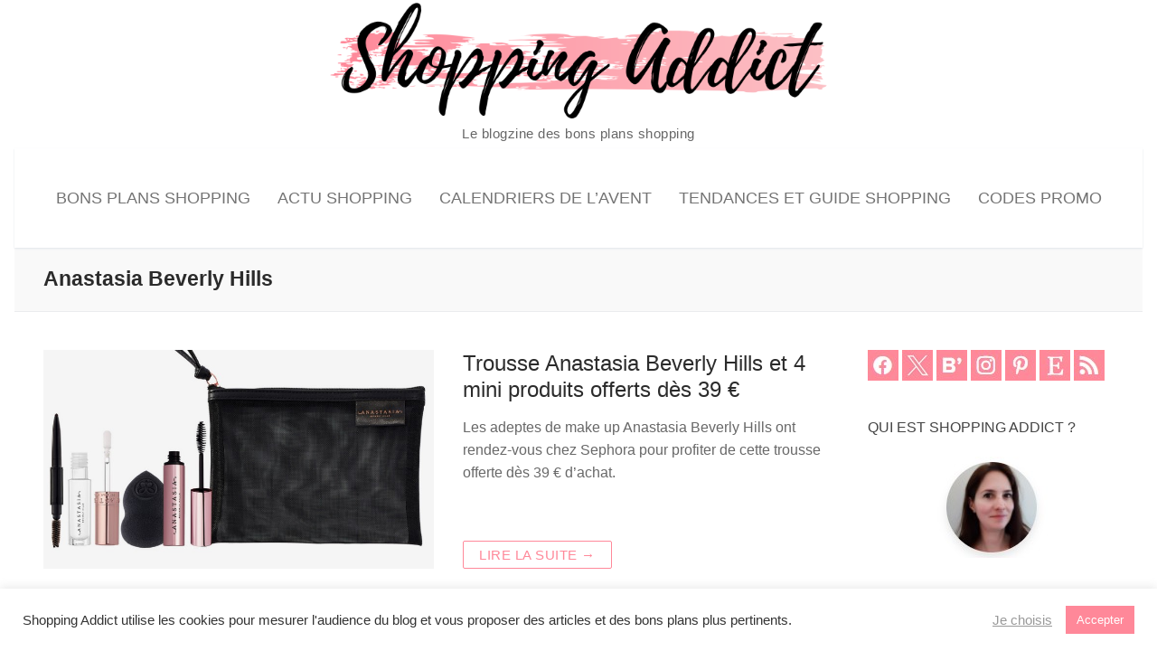

--- FILE ---
content_type: text/html; charset=UTF-8
request_url: https://www.shoppingaddict.fr/tag/anastasia-beverly-hills/
body_size: 18482
content:
<!doctype html>
<html lang="fr-FR">
<head>
	<meta charset="UTF-8">
	<meta name="viewport" content="width=device-width, initial-scale=1, maximum-scale=10.0, user-scalable=yes">
	<link rel="profile" href="http://gmpg.org/xfn/11">
	<meta name='robots' content='index, follow, max-image-preview:large, max-snippet:-1, max-video-preview:-1' />
	<style>img:is([sizes="auto" i], [sizes^="auto," i]) { contain-intrinsic-size: 3000px 1500px }</style>
	
	<!-- This site is optimized with the Yoast SEO plugin v26.3 - https://yoast.com/wordpress/plugins/seo/ -->
	<title>Bons plans shopping Anastasia Beverly Hills - Shopping Addict</title>
	<meta name="description" content="Profitez des bons plans shopping Anastasia Beverly Hills pour acheter à petits prix en promo, soldes, ventes privées..." />
	<link rel="canonical" href="https://www.shoppingaddict.fr/tag/anastasia-beverly-hills/" />
	<meta property="og:locale" content="fr_FR" />
	<meta property="og:type" content="article" />
	<meta property="og:title" content="Bons plans shopping Anastasia Beverly Hills - Shopping Addict" />
	<meta property="og:description" content="Profitez des bons plans shopping Anastasia Beverly Hills pour acheter à petits prix en promo, soldes, ventes privées..." />
	<meta property="og:url" content="https://www.shoppingaddict.fr/tag/anastasia-beverly-hills/" />
	<meta property="og:site_name" content="Blog Shopping Addict : bons plans mode beauté déco loisirs" />
	<meta property="og:image" content="https://www.shoppingaddict.fr/blogs/media/articles/sephora/anastasia/trousse-anastasia-beverly-hills.jpg" />
	<meta name="twitter:card" content="summary_large_image" />
	<meta name="twitter:image" content="https://www.shoppingaddict.fr/blogs/media/articles/sephora/anastasia/trousse-anastasia-beverly-hills.jpg" />
	<meta name="twitter:site" content="@shoppingaddict" />
	<script type="application/ld+json" class="yoast-schema-graph">{"@context":"https://schema.org","@graph":[{"@type":"CollectionPage","@id":"https://www.shoppingaddict.fr/tag/anastasia-beverly-hills/","url":"https://www.shoppingaddict.fr/tag/anastasia-beverly-hills/","name":"Bons plans shopping Anastasia Beverly Hills - Shopping Addict","isPartOf":{"@id":"https://www.shoppingaddict.fr/#website"},"primaryImageOfPage":{"@id":"https://www.shoppingaddict.fr/tag/anastasia-beverly-hills/#primaryimage"},"image":{"@id":"https://www.shoppingaddict.fr/tag/anastasia-beverly-hills/#primaryimage"},"thumbnailUrl":"https://www.shoppingaddict.fr/blogs/media/articles/sephora/anastasia/trousse-anastasia-beverly-hills.jpg","description":"Profitez des bons plans shopping Anastasia Beverly Hills pour acheter à petits prix en promo, soldes, ventes privées...","breadcrumb":{"@id":"https://www.shoppingaddict.fr/tag/anastasia-beverly-hills/#breadcrumb"},"inLanguage":"fr-FR"},{"@type":"ImageObject","inLanguage":"fr-FR","@id":"https://www.shoppingaddict.fr/tag/anastasia-beverly-hills/#primaryimage","url":"https://www.shoppingaddict.fr/blogs/media/articles/sephora/anastasia/trousse-anastasia-beverly-hills.jpg","contentUrl":"https://www.shoppingaddict.fr/blogs/media/articles/sephora/anastasia/trousse-anastasia-beverly-hills.jpg","width":"800","height":"450","caption":"trousse Anastasia Beverly Hills"},{"@type":"BreadcrumbList","@id":"https://www.shoppingaddict.fr/tag/anastasia-beverly-hills/#breadcrumb","itemListElement":[{"@type":"ListItem","position":1,"name":"Accueil","item":"https://www.shoppingaddict.fr/"},{"@type":"ListItem","position":2,"name":"Anastasia Beverly Hills"}]},{"@type":"WebSite","@id":"https://www.shoppingaddict.fr/#website","url":"https://www.shoppingaddict.fr/","name":"Shopping Addict","description":"Le blogzine des bons plans shopping","publisher":{"@id":"https://www.shoppingaddict.fr/#organization"},"alternateName":"Blog Shopping Addict : bons plans mode, beauté, déco, loisirs","potentialAction":[{"@type":"SearchAction","target":{"@type":"EntryPoint","urlTemplate":"https://www.shoppingaddict.fr/?s={search_term_string}"},"query-input":{"@type":"PropertyValueSpecification","valueRequired":true,"valueName":"search_term_string"}}],"inLanguage":"fr-FR"},{"@type":"Organization","@id":"https://www.shoppingaddict.fr/#organization","name":"Shopping Addict","alternateName":"Blog Shopping Addict : bons plans mode, beauté, déco, loisirs","url":"https://www.shoppingaddict.fr/","logo":{"@type":"ImageObject","inLanguage":"fr-FR","@id":"https://www.shoppingaddict.fr/#/schema/logo/image/","url":"https://www.shoppingaddict.fr/wp-content/uploads/2020/05/shoppingbag100.png","contentUrl":"https://www.shoppingaddict.fr/wp-content/uploads/2020/05/shoppingbag100.png","width":100,"height":100,"caption":"Shopping Addict"},"image":{"@id":"https://www.shoppingaddict.fr/#/schema/logo/image/"},"sameAs":["https://www.facebook.com/shoppingaddict","https://x.com/shoppingaddict","https://www.instagram.com/stephanie.shoppingaddict/","https://www.linkedin.com/in/n1n13/","https://www.pinterest.fr/stephanieshopping/","https://www.youtube.com/channel/UCsMQUTiqcmsS5D-jNvDZSew"]}]}</script>
	<!-- / Yoast SEO plugin. -->


<link rel='dns-prefetch' href='//www.dwin2.com' />
<link rel='dns-prefetch' href='//www.shoppingaddict.fr' />
<link rel='dns-prefetch' href='//www.googletagmanager.com' />
<link rel="alternate" type="application/rss+xml" title="Blog Shopping Addict : bons plans mode beauté déco loisirs &raquo; Flux de l’étiquette Anastasia Beverly Hills" href="https://www.shoppingaddict.fr/tag/anastasia-beverly-hills/feed/" />
<link rel='stylesheet' id='wp-block-library-css' href='https://www.shoppingaddict.fr/wp-includes/css/dist/block-library/style.min.css?ver=6.8.3' type='text/css' media='all' />
<style id='classic-theme-styles-inline-css' type='text/css'>
/*! This file is auto-generated */
.wp-block-button__link{color:#fff;background-color:#32373c;border-radius:9999px;box-shadow:none;text-decoration:none;padding:calc(.667em + 2px) calc(1.333em + 2px);font-size:1.125em}.wp-block-file__button{background:#32373c;color:#fff;text-decoration:none}
</style>
<style id='global-styles-inline-css' type='text/css'>
:root{--wp--preset--aspect-ratio--square: 1;--wp--preset--aspect-ratio--4-3: 4/3;--wp--preset--aspect-ratio--3-4: 3/4;--wp--preset--aspect-ratio--3-2: 3/2;--wp--preset--aspect-ratio--2-3: 2/3;--wp--preset--aspect-ratio--16-9: 16/9;--wp--preset--aspect-ratio--9-16: 9/16;--wp--preset--color--black: #000000;--wp--preset--color--cyan-bluish-gray: #abb8c3;--wp--preset--color--white: #ffffff;--wp--preset--color--pale-pink: #f78da7;--wp--preset--color--vivid-red: #cf2e2e;--wp--preset--color--luminous-vivid-orange: #ff6900;--wp--preset--color--luminous-vivid-amber: #fcb900;--wp--preset--color--light-green-cyan: #7bdcb5;--wp--preset--color--vivid-green-cyan: #00d084;--wp--preset--color--pale-cyan-blue: #8ed1fc;--wp--preset--color--vivid-cyan-blue: #0693e3;--wp--preset--color--vivid-purple: #9b51e0;--wp--preset--gradient--vivid-cyan-blue-to-vivid-purple: linear-gradient(135deg,rgba(6,147,227,1) 0%,rgb(155,81,224) 100%);--wp--preset--gradient--light-green-cyan-to-vivid-green-cyan: linear-gradient(135deg,rgb(122,220,180) 0%,rgb(0,208,130) 100%);--wp--preset--gradient--luminous-vivid-amber-to-luminous-vivid-orange: linear-gradient(135deg,rgba(252,185,0,1) 0%,rgba(255,105,0,1) 100%);--wp--preset--gradient--luminous-vivid-orange-to-vivid-red: linear-gradient(135deg,rgba(255,105,0,1) 0%,rgb(207,46,46) 100%);--wp--preset--gradient--very-light-gray-to-cyan-bluish-gray: linear-gradient(135deg,rgb(238,238,238) 0%,rgb(169,184,195) 100%);--wp--preset--gradient--cool-to-warm-spectrum: linear-gradient(135deg,rgb(74,234,220) 0%,rgb(151,120,209) 20%,rgb(207,42,186) 40%,rgb(238,44,130) 60%,rgb(251,105,98) 80%,rgb(254,248,76) 100%);--wp--preset--gradient--blush-light-purple: linear-gradient(135deg,rgb(255,206,236) 0%,rgb(152,150,240) 100%);--wp--preset--gradient--blush-bordeaux: linear-gradient(135deg,rgb(254,205,165) 0%,rgb(254,45,45) 50%,rgb(107,0,62) 100%);--wp--preset--gradient--luminous-dusk: linear-gradient(135deg,rgb(255,203,112) 0%,rgb(199,81,192) 50%,rgb(65,88,208) 100%);--wp--preset--gradient--pale-ocean: linear-gradient(135deg,rgb(255,245,203) 0%,rgb(182,227,212) 50%,rgb(51,167,181) 100%);--wp--preset--gradient--electric-grass: linear-gradient(135deg,rgb(202,248,128) 0%,rgb(113,206,126) 100%);--wp--preset--gradient--midnight: linear-gradient(135deg,rgb(2,3,129) 0%,rgb(40,116,252) 100%);--wp--preset--font-size--small: 13px;--wp--preset--font-size--medium: 20px;--wp--preset--font-size--large: 36px;--wp--preset--font-size--x-large: 42px;--wp--preset--spacing--20: 0.44rem;--wp--preset--spacing--30: 0.67rem;--wp--preset--spacing--40: 1rem;--wp--preset--spacing--50: 1.5rem;--wp--preset--spacing--60: 2.25rem;--wp--preset--spacing--70: 3.38rem;--wp--preset--spacing--80: 5.06rem;--wp--preset--shadow--natural: 6px 6px 9px rgba(0, 0, 0, 0.2);--wp--preset--shadow--deep: 12px 12px 50px rgba(0, 0, 0, 0.4);--wp--preset--shadow--sharp: 6px 6px 0px rgba(0, 0, 0, 0.2);--wp--preset--shadow--outlined: 6px 6px 0px -3px rgba(255, 255, 255, 1), 6px 6px rgba(0, 0, 0, 1);--wp--preset--shadow--crisp: 6px 6px 0px rgba(0, 0, 0, 1);}:where(.is-layout-flex){gap: 0.5em;}:where(.is-layout-grid){gap: 0.5em;}body .is-layout-flex{display: flex;}.is-layout-flex{flex-wrap: wrap;align-items: center;}.is-layout-flex > :is(*, div){margin: 0;}body .is-layout-grid{display: grid;}.is-layout-grid > :is(*, div){margin: 0;}:where(.wp-block-columns.is-layout-flex){gap: 2em;}:where(.wp-block-columns.is-layout-grid){gap: 2em;}:where(.wp-block-post-template.is-layout-flex){gap: 1.25em;}:where(.wp-block-post-template.is-layout-grid){gap: 1.25em;}.has-black-color{color: var(--wp--preset--color--black) !important;}.has-cyan-bluish-gray-color{color: var(--wp--preset--color--cyan-bluish-gray) !important;}.has-white-color{color: var(--wp--preset--color--white) !important;}.has-pale-pink-color{color: var(--wp--preset--color--pale-pink) !important;}.has-vivid-red-color{color: var(--wp--preset--color--vivid-red) !important;}.has-luminous-vivid-orange-color{color: var(--wp--preset--color--luminous-vivid-orange) !important;}.has-luminous-vivid-amber-color{color: var(--wp--preset--color--luminous-vivid-amber) !important;}.has-light-green-cyan-color{color: var(--wp--preset--color--light-green-cyan) !important;}.has-vivid-green-cyan-color{color: var(--wp--preset--color--vivid-green-cyan) !important;}.has-pale-cyan-blue-color{color: var(--wp--preset--color--pale-cyan-blue) !important;}.has-vivid-cyan-blue-color{color: var(--wp--preset--color--vivid-cyan-blue) !important;}.has-vivid-purple-color{color: var(--wp--preset--color--vivid-purple) !important;}.has-black-background-color{background-color: var(--wp--preset--color--black) !important;}.has-cyan-bluish-gray-background-color{background-color: var(--wp--preset--color--cyan-bluish-gray) !important;}.has-white-background-color{background-color: var(--wp--preset--color--white) !important;}.has-pale-pink-background-color{background-color: var(--wp--preset--color--pale-pink) !important;}.has-vivid-red-background-color{background-color: var(--wp--preset--color--vivid-red) !important;}.has-luminous-vivid-orange-background-color{background-color: var(--wp--preset--color--luminous-vivid-orange) !important;}.has-luminous-vivid-amber-background-color{background-color: var(--wp--preset--color--luminous-vivid-amber) !important;}.has-light-green-cyan-background-color{background-color: var(--wp--preset--color--light-green-cyan) !important;}.has-vivid-green-cyan-background-color{background-color: var(--wp--preset--color--vivid-green-cyan) !important;}.has-pale-cyan-blue-background-color{background-color: var(--wp--preset--color--pale-cyan-blue) !important;}.has-vivid-cyan-blue-background-color{background-color: var(--wp--preset--color--vivid-cyan-blue) !important;}.has-vivid-purple-background-color{background-color: var(--wp--preset--color--vivid-purple) !important;}.has-black-border-color{border-color: var(--wp--preset--color--black) !important;}.has-cyan-bluish-gray-border-color{border-color: var(--wp--preset--color--cyan-bluish-gray) !important;}.has-white-border-color{border-color: var(--wp--preset--color--white) !important;}.has-pale-pink-border-color{border-color: var(--wp--preset--color--pale-pink) !important;}.has-vivid-red-border-color{border-color: var(--wp--preset--color--vivid-red) !important;}.has-luminous-vivid-orange-border-color{border-color: var(--wp--preset--color--luminous-vivid-orange) !important;}.has-luminous-vivid-amber-border-color{border-color: var(--wp--preset--color--luminous-vivid-amber) !important;}.has-light-green-cyan-border-color{border-color: var(--wp--preset--color--light-green-cyan) !important;}.has-vivid-green-cyan-border-color{border-color: var(--wp--preset--color--vivid-green-cyan) !important;}.has-pale-cyan-blue-border-color{border-color: var(--wp--preset--color--pale-cyan-blue) !important;}.has-vivid-cyan-blue-border-color{border-color: var(--wp--preset--color--vivid-cyan-blue) !important;}.has-vivid-purple-border-color{border-color: var(--wp--preset--color--vivid-purple) !important;}.has-vivid-cyan-blue-to-vivid-purple-gradient-background{background: var(--wp--preset--gradient--vivid-cyan-blue-to-vivid-purple) !important;}.has-light-green-cyan-to-vivid-green-cyan-gradient-background{background: var(--wp--preset--gradient--light-green-cyan-to-vivid-green-cyan) !important;}.has-luminous-vivid-amber-to-luminous-vivid-orange-gradient-background{background: var(--wp--preset--gradient--luminous-vivid-amber-to-luminous-vivid-orange) !important;}.has-luminous-vivid-orange-to-vivid-red-gradient-background{background: var(--wp--preset--gradient--luminous-vivid-orange-to-vivid-red) !important;}.has-very-light-gray-to-cyan-bluish-gray-gradient-background{background: var(--wp--preset--gradient--very-light-gray-to-cyan-bluish-gray) !important;}.has-cool-to-warm-spectrum-gradient-background{background: var(--wp--preset--gradient--cool-to-warm-spectrum) !important;}.has-blush-light-purple-gradient-background{background: var(--wp--preset--gradient--blush-light-purple) !important;}.has-blush-bordeaux-gradient-background{background: var(--wp--preset--gradient--blush-bordeaux) !important;}.has-luminous-dusk-gradient-background{background: var(--wp--preset--gradient--luminous-dusk) !important;}.has-pale-ocean-gradient-background{background: var(--wp--preset--gradient--pale-ocean) !important;}.has-electric-grass-gradient-background{background: var(--wp--preset--gradient--electric-grass) !important;}.has-midnight-gradient-background{background: var(--wp--preset--gradient--midnight) !important;}.has-small-font-size{font-size: var(--wp--preset--font-size--small) !important;}.has-medium-font-size{font-size: var(--wp--preset--font-size--medium) !important;}.has-large-font-size{font-size: var(--wp--preset--font-size--large) !important;}.has-x-large-font-size{font-size: var(--wp--preset--font-size--x-large) !important;}
:where(.wp-block-post-template.is-layout-flex){gap: 1.25em;}:where(.wp-block-post-template.is-layout-grid){gap: 1.25em;}
:where(.wp-block-columns.is-layout-flex){gap: 2em;}:where(.wp-block-columns.is-layout-grid){gap: 2em;}
:root :where(.wp-block-pullquote){font-size: 1.5em;line-height: 1.6;}
</style>
<link rel='stylesheet' id='cookie-law-info-css' href='https://www.shoppingaddict.fr/wp-content/plugins/cookie-law-info/legacy/public/css/cookie-law-info-public.css?ver=3.3.6' type='text/css' media='all' />
<link rel='stylesheet' id='cookie-law-info-gdpr-css' href='https://www.shoppingaddict.fr/wp-content/plugins/cookie-law-info/legacy/public/css/cookie-law-info-gdpr.css?ver=3.3.6' type='text/css' media='all' />
<link rel='stylesheet' id='newsletter-css' href='https://www.shoppingaddict.fr/wp-content/plugins/newsletter/style.css?ver=9.0.7' type='text/css' media='all' />
<link rel='stylesheet' id='font-awesome-css' href='https://www.shoppingaddict.fr/wp-content/themes/customify/assets/fonts/font-awesome/css/font-awesome.min.css?ver=5.0.0' type='text/css' media='all' />
<link rel='stylesheet' id='customify-style-css' href='https://www.shoppingaddict.fr/wp-content/themes/customify/style.min.css?ver=0.4.12' type='text/css' media='all' />
<style id='customify-style-inline-css' type='text/css'>
#blog-posts .entry-readmore a {font-size: 15px;}.single-post .content-inner {max-width: 800px;}.header-top .header--row-inner,body:not(.fl-builder-edit) .button,body:not(.fl-builder-edit) button:not(.menu-mobile-toggle, .components-button, .customize-partial-edit-shortcut-button),body:not(.fl-builder-edit) input[type="button"]:not(.ed_button),button.button,input[type="button"]:not(.ed_button, .components-button, .customize-partial-edit-shortcut-button),input[type="reset"]:not(.components-button, .customize-partial-edit-shortcut-button),input[type="submit"]:not(.components-button, .customize-partial-edit-shortcut-button),.pagination .nav-links > *:hover,.pagination .nav-links span,.nav-menu-desktop.style-full-height .primary-menu-ul > li.current-menu-item > a,.nav-menu-desktop.style-full-height .primary-menu-ul > li.current-menu-ancestor > a,.nav-menu-desktop.style-full-height .primary-menu-ul > li > a:hover,.posts-layout .readmore-button:hover{    background-color: #ff8899;}.posts-layout .readmore-button {color: #ff8899;}.pagination .nav-links > *:hover,.pagination .nav-links span,.entry-single .tags-links a:hover,.entry-single .cat-links a:hover,.posts-layout .readmore-button,.posts-layout .readmore-button:hover{    border-color: #ff8899;}.customify-builder-btn{    background-color: #ff8899;}body{    color: #686868;}abbr, acronym {    border-bottom-color: #686868;}a                {                    color: #ff8899;}a:hover,a:focus,.link-meta:hover, .link-meta a:hover{    color: #ff8899;}h2 + h3,.comments-area h2 + .comments-title,.h2 + h3,.comments-area .h2 + .comments-title,.page-breadcrumb {    border-top-color: #eaecee;}blockquote,.site-content .widget-area .menu li.current-menu-item > a:before{    border-left-color: #eaecee;}@media screen and (min-width: 64em) {    .comment-list .children li.comment {        border-left-color: #eaecee;    }    .comment-list .children li.comment:after {        background-color: #eaecee;    }}.page-titlebar, .page-breadcrumb,.posts-layout .entry-inner {    border-bottom-color: #eaecee;}.header-search-form .search-field,.entry-content .page-links a,.header-search-modal,.pagination .nav-links > *,.entry-footer .tags-links a, .entry-footer .cat-links a,.search .content-area article,.site-content .widget-area .menu li.current-menu-item > a,.posts-layout .entry-inner,.post-navigation .nav-links,article.comment .comment-meta,.widget-area .widget_pages li a, .widget-area .widget_categories li a, .widget-area .widget_archive li a, .widget-area .widget_meta li a, .widget-area .widget_nav_menu li a, .widget-area .widget_product_categories li a, .widget-area .widget_recent_entries li a, .widget-area .widget_rss li a,.widget-area .widget_recent_comments li{    border-color: #eaecee;}.header-search-modal::before {    border-top-color: #eaecee;    border-left-color: #eaecee;}@media screen and (min-width: 48em) {    .content-sidebar.sidebar_vertical_border .content-area {        border-right-color: #eaecee;    }    .sidebar-content.sidebar_vertical_border .content-area {        border-left-color: #eaecee;    }    .sidebar-sidebar-content.sidebar_vertical_border .sidebar-primary {        border-right-color: #eaecee;    }    .sidebar-sidebar-content.sidebar_vertical_border .sidebar-secondary {        border-right-color: #eaecee;    }    .content-sidebar-sidebar.sidebar_vertical_border .sidebar-primary {        border-left-color: #eaecee;    }    .content-sidebar-sidebar.sidebar_vertical_border .sidebar-secondary {        border-left-color: #eaecee;    }    .sidebar-content-sidebar.sidebar_vertical_border .content-area {        border-left-color: #eaecee;        border-right-color: #eaecee;    }    .sidebar-content-sidebar.sidebar_vertical_border .content-area {        border-left-color: #eaecee;        border-right-color: #eaecee;    }}article.comment .comment-post-author {background: #6d6d6d;}.pagination .nav-links > *,.link-meta,.link-meta a,.color-meta,.entry-single .tags-links:before,.entry-single .cats-links:before{    color: #6d6d6d;}h1, h2, h3, h4, h5, h6 { color: #2b2b2b;}.site-content .widget-title { color: #444444;}h1, h2, h3, h4, h5, h6, .h1, .h2, .h3, .h4, .h5, .h6 {font-weight: bold;}.site-branding .site-description {text-transform: none;font-size: 15px;}#page-cover {background-repeat: repeat;}.header--row:not(.header--transparent).header-top .header--row-inner  {background-color: #ffffff;} .header-search_icon-item .header-search-modal  {border-style: solid;} .header-search_icon-item .search-field  {border-style: solid;} .dark-mode .header-search_box-item .search-form-fields, .header-search_box-item .search-form-fields  {border-style: solid;} .nav-menu-desktop.style-border-bottom .primary-menu-ul > li > a .link-before:before, .nav-menu-desktop.style-border-top .primary-menu-ul > li > a .link-before:before  { height: 2px; }.nav-menu-desktop.style-border-bottom .primary-menu-ul > li:hover > a .link-before:before,                 .nav-menu-desktop.style-border-bottom .primary-menu-ul > li.current-menu-item > a .link-before:before,                 .nav-menu-desktop.style-border-bottom .primary-menu-ul > li.current-menu-ancestor > a .link-before:before,                .nav-menu-desktop.style-border-top .primary-menu-ul > li:hover > a .link-before:before,                .nav-menu-desktop.style-border-top .primary-menu-ul > li.current-menu-item > a .link-before:before,                 .nav-menu-desktop.style-border-top .primary-menu-ul > li.current-menu-ancestor > a .link-before:before                { background-color: #ff8899; }.builder-item--primary-menu .nav-icon-angle { width: 0px; height: 0px; }.header--row:not(.header--transparent) .builder-item--primary-menu .nav-menu-desktop .primary-menu-ul > li > a:hover, .header--row:not(.header--transparent) .builder-item--primary-menu .nav-menu-desktop .primary-menu-ul > li.current-menu-item > a, .header--row:not(.header--transparent) .builder-item--primary-menu .nav-menu-desktop .primary-menu-ul > li.current-menu-ancestor > a, .header--row:not(.header--transparent) .builder-item--primary-menu .nav-menu-desktop .primary-menu-ul > li.current-menu-parent > a  {color: #ff8899; text-decoration-color: #ff8899;} .builder-item--primary-menu .nav-menu-desktop .primary-menu-ul > li > a,.builder-item-sidebar .primary-menu-sidebar .primary-menu-ul > li > a {font-weight: normal;font-size: 18px;}a.item--button  {color: #ffffff; text-decoration-color: #ffffff;background-color: #ff8899;} a.item--button:hover  {color: #ff8899; text-decoration-color: #ff8899;background-color: #ffffff;border-top-width: 2px;border-right-width: 2px;border-bottom-width: 2px;border-left-width: 2px;border-color: #ff8899;} body  {background-color: #FFFFFF;} .site-content .content-area  {background-color: #FFFFFF;} /* CSS for desktop */#blog-posts .posts-layout .entry .entry-media:not(.no-ratio) {padding-top: 28%;}#blog-posts .posts-layout .entry-media, #blog-posts .posts-layout.layout--blog_classic .entry-media {flex-basis: 50%; width: 50%;}#page-cover .page-cover-inner {min-height: 300px;}.header--row.header-main .customify-grid, .header--row.header-main .style-full-height .primary-menu-ul > li > a {min-height: 110px;}.header--row.header-bottom .customify-grid, .header--row.header-bottom .style-full-height .primary-menu-ul > li > a {min-height: 55px;}.site-header .site-branding img { max-width: 600px; } .site-header .cb-row--mobile .site-branding img { width: 600px; }.header--row .builder-first--logo {text-align: center;}.header--row .builder-first--nav-icon {text-align: right;}.header-search_icon-item .search-submit {margin-left: -40px;}.header-search_box-item .search-submit{margin-left: -40px;} .header-search_box-item .woo_bootster_search .search-submit{margin-left: -40px;} .header-search_box-item .header-search-form button.search-submit{margin-left:-40px;}.header--row .builder-first--primary-menu {text-align: center;}/* CSS for tablet */@media screen and (max-width: 1024px) { #page-cover .page-cover-inner {min-height: 250px;}.header--row .builder-first--nav-icon {text-align: right;}.header-search_icon-item .search-submit {margin-left: -40px;}.header-search_box-item .search-submit{margin-left: -40px;} .header-search_box-item .woo_bootster_search .search-submit{margin-left: -40px;} .header-search_box-item .header-search-form button.search-submit{margin-left:-40px;} }/* CSS for mobile */@media screen and (max-width: 568px) { #blog-posts .posts-layout .entry .entry-media:not(.no-ratio) {padding-top: 50%;}#page-cover .page-cover-inner {min-height: 200px;}.header--row .builder-first--nav-icon {text-align: left;}.header-search_icon-item .search-submit {margin-left: -40px;}.header-search_box-item .search-submit{margin-left: -40px;} .header-search_box-item .woo_bootster_search .search-submit{margin-left: -40px;} .header-search_box-item .header-search-form button.search-submit{margin-left:-40px;} }
</style>
<script type="text/javascript" src="https://www.shoppingaddict.fr/wp-includes/js/jquery/jquery.min.js?ver=3.7.1" id="jquery-core-js"></script>
<script type="text/javascript" src="https://www.shoppingaddict.fr/wp-includes/js/jquery/jquery-migrate.min.js?ver=3.4.1" id="jquery-migrate-js"></script>
<script type="text/javascript" id="cookie-law-info-js-extra">
/* <![CDATA[ */
var Cli_Data = {"nn_cookie_ids":["yt-remote-session-app","yt-remote-cast-installed","yt-remote-session-name","yt-remote-fast-check-period","IC","WUC","CookieLawInfoConsent","cookielawinfo-checkbox-necessary","cookielawinfo-checkbox-functional","cookielawinfo-checkbox-performance","cookielawinfo-checkbox-analytics","cookielawinfo-checkbox-advertisement","cookielawinfo-checkbox-others","viewed_cookie_policy","wpEmojiSettingsSupports","YSC","VISITOR_INFO1_LIVE","VISITOR_PRIVACY_METADATA","AWSESS","ytidb::LAST_RESULT_ENTRY_KEY","verbum_test","wp_api","wp_api_sec"],"cookielist":[],"non_necessary_cookies":{"necessary":["CookieLawInfoConsent","AWSESS"],"functional":["yt-remote-session-app","yt-remote-cast-installed","yt-remote-session-name","yt-remote-fast-check-period","wpEmojiSettingsSupports","ytidb::LAST_RESULT_ENTRY_KEY"],"analytics":["demdex","_ga_*","_ga"],"advertisement":["YSC","VISITOR_INFO1_LIVE","VISITOR_PRIVACY_METADATA"],"others":["IC","WUC","verbum_test","wp_api","wp_api_sec"]},"ccpaEnabled":"","ccpaRegionBased":"","ccpaBarEnabled":"","strictlyEnabled":["necessary","obligatoire"],"ccpaType":"gdpr","js_blocking":"1","custom_integration":"","triggerDomRefresh":"","secure_cookies":""};
var cli_cookiebar_settings = {"animate_speed_hide":"500","animate_speed_show":"500","background":"#FFF","border":"#b1a6a6c2","border_on":"","button_1_button_colour":"#ff8899","button_1_button_hover":"#cc6d7a","button_1_link_colour":"#fff","button_1_as_button":"1","button_1_new_win":"","button_2_button_colour":"#333","button_2_button_hover":"#292929","button_2_link_colour":"#444","button_2_as_button":"","button_2_hidebar":"","button_3_button_colour":"#cccccc","button_3_button_hover":"#a3a3a3","button_3_link_colour":"#fff","button_3_as_button":"1","button_3_new_win":"","button_4_button_colour":"#ffffff","button_4_button_hover":"#cccccc","button_4_link_colour":"#999999","button_4_as_button":"","button_7_button_colour":"#ff8899","button_7_button_hover":"#cc6d7a","button_7_link_colour":"#fff","button_7_as_button":"1","button_7_new_win":"","font_family":"inherit","header_fix":"","notify_animate_hide":"1","notify_animate_show":"","notify_div_id":"#cookie-law-info-bar","notify_position_horizontal":"right","notify_position_vertical":"bottom","scroll_close":"1","scroll_close_reload":"1","accept_close_reload":"1","reject_close_reload":"","showagain_tab":"","showagain_background":"#fff","showagain_border":"#000","showagain_div_id":"#cookie-law-info-again","showagain_x_position":"100px","text":"#333333","show_once_yn":"1","show_once":"5000","logging_on":"","as_popup":"","popup_overlay":"1","bar_heading_text":"","cookie_bar_as":"banner","popup_showagain_position":"bottom-right","widget_position":"left"};
var log_object = {"ajax_url":"https:\/\/www.shoppingaddict.fr\/wp-admin\/admin-ajax.php"};
/* ]]> */
</script>
<script type="text/javascript" src="https://www.shoppingaddict.fr/wp-content/plugins/cookie-law-info/legacy/public/js/cookie-law-info-public.js?ver=3.3.6" id="cookie-law-info-js"></script>

<!-- Extrait de code de la balise Google (gtag.js) ajouté par Site Kit -->
<!-- Extrait Google Analytics ajouté par Site Kit -->
<script type="text/javascript" src="https://www.googletagmanager.com/gtag/js?id=G-BQK3M8ECDZ" id="google_gtagjs-js" async></script>
<script type="text/javascript" id="google_gtagjs-js-after">
/* <![CDATA[ */
window.dataLayer = window.dataLayer || [];function gtag(){dataLayer.push(arguments);}
gtag("set","linker",{"domains":["www.shoppingaddict.fr"]});
gtag("js", new Date());
gtag("set", "developer_id.dZTNiMT", true);
gtag("config", "G-BQK3M8ECDZ");
 window._googlesitekit = window._googlesitekit || {}; window._googlesitekit.throttledEvents = []; window._googlesitekit.gtagEvent = (name, data) => { var key = JSON.stringify( { name, data } ); if ( !! window._googlesitekit.throttledEvents[ key ] ) { return; } window._googlesitekit.throttledEvents[ key ] = true; setTimeout( () => { delete window._googlesitekit.throttledEvents[ key ]; }, 5 ); gtag( "event", name, { ...data, event_source: "site-kit" } ); }; 
/* ]]> */
</script>
<meta name="generator" content="WordPress 6.8.3" />
<style>[class$="woocommerce-product-gallery__trigger"] {display:none !important;}</style><meta name="generator" content="Site Kit by Google 1.165.0" /><link rel="icon" href="https://www.shoppingaddict.fr/wp-content/uploads/2020/05/shoppingbag100.png" sizes="32x32" />
<link rel="icon" href="https://www.shoppingaddict.fr/wp-content/uploads/2020/05/shoppingbag100.png" sizes="192x192" />
<link rel="apple-touch-icon" href="https://www.shoppingaddict.fr/wp-content/uploads/2020/05/shoppingbag100.png" />
<meta name="msapplication-TileImage" content="https://www.shoppingaddict.fr/wp-content/uploads/2020/05/shoppingbag100.png" />
</head>

<body class="archive tag tag-anastasia-beverly-hills tag-917 wp-custom-logo wp-theme-customify hfeed content-sidebar main-layout-content-sidebar site-boxed menu_sidebar_slide_left">
<div id="page" class="site no-box-shadow">
	<a class="skip-link screen-reader-text" href="#site-content">Aller au contenu</a>
	<a class="close is-size-medium  close-panel close-sidebar-panel" href="#">
        <span class="hamburger hamburger--squeeze is-active">
            <span class="hamburger-box">
              <span class="hamburger-inner"><span class="screen-reader-text">Menu</span></span>
            </span>
        </span>
        <span class="screen-reader-text">Fermer</span>
        </a><header id="masthead" class="site-header header-"><div id="masthead-inner" class="site-header-inner">							<div  class="header-top header--row hide-on-mobile hide-on-tablet"  id="cb-row--header-top"  data-row-id="top"  data-show-on="desktop">
								<div class="header--row-inner header-top-inner light-mode">
									<div class="customify-container">
										<div class="customify-grid  customify-grid-middle"><div class="customify-col-12_md-12_sm-12 builder-item builder-first--logo" data-push-left=""><div class="item--inner builder-item--logo" data-section="title_tagline" data-item-id="logo" >		<div class="site-branding logo-top">
						<a href="https://www.shoppingaddict.fr/" class="logo-link" rel="home" itemprop="url">
				<img class="site-img-logo" src="https://www.shoppingaddict.fr/wp-content/uploads/cropped-shoppingaddict-2.png" alt="Blog Shopping Addict : bons plans mode beauté déco loisirs">
							</a>
			<div class="site-name-desc">						<p class="site-description text-uppercase text-xsmall">Le blogzine des bons plans shopping</p>
						</div>		</div><!-- .site-branding -->
		</div></div></div>									</div>
								</div>
							</div>
														<div  class="header-main header--row layout-contained"  id="cb-row--header-main"  data-row-id="main"  data-show-on="desktop mobile">
								<div class="header--row-inner header-main-inner light-mode">
									<div class="customify-container">
										<div class="customify-grid cb-row--desktop hide-on-mobile hide-on-tablet customify-grid-middle"><div class="customify-col-12_md-12_sm-12 builder-item builder-first--primary-menu" data-push-left=""><div class="item--inner builder-item--primary-menu has_menu" data-section="header_menu_primary" data-item-id="primary-menu" ><nav  id="site-navigation-main-desktop" class="site-navigation primary-menu primary-menu-main nav-menu-desktop primary-menu-desktop style-border-bottom"><ul id="menu-header-menu" class="primary-menu-ul menu nav-menu"><li id="menu-item--main-desktop-31883" class="menu-item menu-item-type-taxonomy menu-item-object-category menu-item-31883"><a href="https://www.shoppingaddict.fr/category/bons-plans/"><span class="link-before">Bons plans shopping</span></a></li>
<li id="menu-item--main-desktop-31881" class="menu-item menu-item-type-taxonomy menu-item-object-category menu-item-31881"><a href="https://www.shoppingaddict.fr/category/actu-shopping/"><span class="link-before">Actu shopping</span></a></li>
<li id="menu-item--main-desktop-37485" class="menu-item menu-item-type-custom menu-item-object-custom menu-item-37485"><a href="https://www.shoppingaddict.fr/tag/calendriers-de-lavent/"><span class="link-before">Calendriers de l&rsquo;Avent</span></a></li>
<li id="menu-item--main-desktop-31884" class="menu-item menu-item-type-taxonomy menu-item-object-category menu-item-31884"><a href="https://www.shoppingaddict.fr/category/guide-shopping/"><span class="link-before">Tendances et guide shopping</span></a></li>
<li id="menu-item--main-desktop-31882" class="menu-item menu-item-type-post_type menu-item-object-page menu-item-31882"><a href="https://www.shoppingaddict.fr/codes-promo-et-reductions/"><span class="link-before">Codes promo</span></a></li>
</ul></nav></div></div></div><div class="cb-row--mobile hide-on-desktop customify-grid customify-grid-middle"><div class="customify-col-5_md-5_sm-5 builder-item builder-first--logo" data-push-left=""><div class="item--inner builder-item--logo" data-section="title_tagline" data-item-id="logo" >		<div class="site-branding logo-top">
						<a href="https://www.shoppingaddict.fr/" class="logo-link" rel="home" itemprop="url">
				<img class="site-img-logo" src="https://www.shoppingaddict.fr/wp-content/uploads/cropped-shoppingaddict-2.png" alt="Blog Shopping Addict : bons plans mode beauté déco loisirs">
							</a>
			<div class="site-name-desc">						<p class="site-description text-uppercase text-xsmall">Le blogzine des bons plans shopping</p>
						</div>		</div><!-- .site-branding -->
		</div></div><div class="customify-col-3_md-3_sm-3 builder-item builder-first--nav-icon" data-push-left="off-4"><div class="item--inner builder-item--nav-icon" data-section="header_menu_icon" data-item-id="nav-icon" >		<button type="button" class="menu-mobile-toggle item-button is-size-desktop-medium is-size-tablet-medium is-size-mobile-medium"  aria-label="nav icon">
			<span class="hamburger hamburger--squeeze">
				<span class="hamburger-box">
					<span class="hamburger-inner"></span>
				</span>
			</span>
			<span class="nav-icon--label hide-on-desktop hide-on-tablet">Menu</span></button>
		</div></div></div>									</div>
								</div>
							</div>
							<div id="header-menu-sidebar" class="header-menu-sidebar menu-sidebar-panel"><div id="header-menu-sidebar-bg" class="header-menu-sidebar-bg"><div id="header-menu-sidebar-inner" class="header-menu-sidebar-inner"><div class="builder-item-sidebar mobile-item--html"><div class="item--inner" data-item-id="html" data-section="header_html"><div class="builder-header-html-item item--html"><p>Ajoutez du texte personnalisé ici ou retirez le</p>
</div></div></div><div class="builder-item-sidebar mobile-item--primary-menu mobile-item--menu "><div class="item--inner" data-item-id="primary-menu" data-section="header_menu_primary"><nav  id="site-navigation-sidebar-mobile" class="site-navigation primary-menu primary-menu-sidebar nav-menu-mobile primary-menu-mobile style-border-bottom"><ul id="menu-header-menu" class="primary-menu-ul menu nav-menu"><li id="menu-item--sidebar-mobile-31883" class="menu-item menu-item-type-taxonomy menu-item-object-category menu-item-31883"><a href="https://www.shoppingaddict.fr/category/bons-plans/"><span class="link-before">Bons plans shopping</span></a></li>
<li id="menu-item--sidebar-mobile-31881" class="menu-item menu-item-type-taxonomy menu-item-object-category menu-item-31881"><a href="https://www.shoppingaddict.fr/category/actu-shopping/"><span class="link-before">Actu shopping</span></a></li>
<li id="menu-item--sidebar-mobile-37485" class="menu-item menu-item-type-custom menu-item-object-custom menu-item-37485"><a href="https://www.shoppingaddict.fr/tag/calendriers-de-lavent/"><span class="link-before">Calendriers de l&rsquo;Avent</span></a></li>
<li id="menu-item--sidebar-mobile-31884" class="menu-item menu-item-type-taxonomy menu-item-object-category menu-item-31884"><a href="https://www.shoppingaddict.fr/category/guide-shopping/"><span class="link-before">Tendances et guide shopping</span></a></li>
<li id="menu-item--sidebar-mobile-31882" class="menu-item menu-item-type-post_type menu-item-object-page menu-item-31882"><a href="https://www.shoppingaddict.fr/codes-promo-et-reductions/"><span class="link-before">Codes promo</span></a></li>
</ul></nav></div></div></div></div></div></div></header>		<div id="page-titlebar" class="page-header--item page-titlebar ">
			<div class="page-titlebar-inner customify-container">
				<h1 class="titlebar-title h4">Anastasia Beverly Hills</h1>			</div>
		</div>
			<div id="site-content" class="site-content">
		<div class="customify-container">
			<div class="customify-grid">
				<main id="main" class="content-area customify-col-9_sm-12">
					<div class="content-inner">
	<div id="blog-posts">		<div class="posts-layout-wrapper">
			<div class="posts-layout layout--blog_classic" >
										<article class="entry odd post-33865 post type-post status-publish format-standard has-post-thumbnail hentry category-beaute tag-anastasia-beverly-hills tag-maquillage tag-sephora">
			<div class="entry-inner">
									<div class="entry-media use-ratio">
						<a class="entry-media-link " href="https://www.shoppingaddict.fr/trousse-anastasia-beverly-hills-offerte/" title="Trousse Anastasia Beverly Hills et 4 mini produits offerts dès 39 €" rel="bookmark"></a>
									<div class="entry-thumbnail has-thumb">
			<img post-id="33865" fifu-featured="1" width="300" height="169" src="https://www.shoppingaddict.fr/blogs/media/articles/sephora/anastasia/trousse-anastasia-beverly-hills.jpg" class="attachment-medium size-medium wp-post-image" alt="trousse Anastasia Beverly Hills" title="trousse Anastasia Beverly Hills" title="trousse Anastasia Beverly Hills" decoding="async" fetchpriority="high" />			</div>
								</div>
								<div class="entry-content-data">
					<div class="entry-article-part entry-article-header"><h2 class="entry-title entry--item"><a href="https://www.shoppingaddict.fr/trousse-anastasia-beverly-hills-offerte/" title="Trousse Anastasia Beverly Hills et 4 mini produits offerts dès 39 €" rel="bookmark" class="plain_color">Trousse Anastasia Beverly Hills et 4 mini produits offerts dès 39 €</a></h2></div><div class="entry-article-part entry-article-body"><div class="entry-excerpt entry--item"><p>Les adeptes de make up Anastasia Beverly Hills ont rendez-vous chez Sephora pour profiter de cette trousse offerte dès 39 € d&rsquo;achat.</p>
</div></div><div class="entry-article-part entry-article-footer only-more">		<div class="entry-readmore entry--item">
			<a class="readmore-button" href="https://www.shoppingaddict.fr/trousse-anastasia-beverly-hills-offerte/" title="">Lire la suite &rarr;</a>
		</div><!-- .entry-content -->
		</div>				</div>
					</div>
		</article><!-- /.entry post -->
			<article class="entry even post-26174 post type-post status-publish format-standard has-post-thumbnail hentry category-beaute tag-anastasia-beverly-hills tag-maquillage tag-palettes tag-sephora">
			<div class="entry-inner">
									<div class="entry-media use-ratio">
						<a class="entry-media-link " href="https://www.shoppingaddict.fr/offre-palettes-anastasia-beverly-hills-sephora/" title="Offre Anastasia Beverly Hills : -25% sur les palettes maquillage" rel="bookmark"></a>
									<div class="entry-thumbnail has-thumb">
			<img post-id="26174" fifu-featured="1" width="300" height="169" src="https://www.shoppingaddict.fr/blogs/media/articles/sephora/anastasia/palettes-anastasia-beverly-hills.jpg" class="attachment-medium size-medium wp-post-image" alt="Palettes Anastasia Beverly Hills" title="Palettes Anastasia Beverly Hills" title="Palettes Anastasia Beverly Hills" decoding="async" />			</div>
								</div>
								<div class="entry-content-data">
					<div class="entry-article-part entry-article-header"><h2 class="entry-title entry--item"><a href="https://www.shoppingaddict.fr/offre-palettes-anastasia-beverly-hills-sephora/" title="Offre Anastasia Beverly Hills : -25% sur les palettes maquillage" rel="bookmark" class="plain_color">Offre Anastasia Beverly Hills : -25% sur les palettes maquillage</a></h2></div><div class="entry-article-part entry-article-body"><div class="entry-excerpt entry--item"><p>Avis aux fans des palettes Anastasia Beverly Hills : en ce moment chez Sephora, elles affichent toutes 30% de réduction. C&rsquo;est le moment de craquer&hellip;</p>
</div></div><div class="entry-article-part entry-article-footer only-more">		<div class="entry-readmore entry--item">
			<a class="readmore-button" href="https://www.shoppingaddict.fr/offre-palettes-anastasia-beverly-hills-sephora/" title="">Lire la suite &rarr;</a>
		</div><!-- .entry-content -->
		</div>				</div>
					</div>
		</article><!-- /.entry post -->
			<article class="entry odd post-26800 post type-post status-publish format-standard has-post-thumbnail hentry category-beaute tag-anastasia-beverly-hills tag-maquillage tag-sephora">
			<div class="entry-inner">
									<div class="entry-media use-ratio">
						<a class="entry-media-link " href="https://www.shoppingaddict.fr/offre-sourcils-anastasia-beverly-hills-sephora/" title="Offre Anastasia Beverly Hills x Sephora : -25% sur les produits sourcils" rel="bookmark"></a>
									<div class="entry-thumbnail has-thumb">
			<img post-id="26800" fifu-featured="1" width="300" height="169" src="https://www.shoppingaddict.fr/blogs/media/articles/sephora/anastasia/sourcils-anastasia-beverly-hills.jpg" class="attachment-medium size-medium wp-post-image" alt="sourcils Anastasia Beverly Hills" title="sourcils Anastasia Beverly Hills" title="sourcils Anastasia Beverly Hills" decoding="async" />			</div>
								</div>
								<div class="entry-content-data">
					<div class="entry-article-part entry-article-header"><h2 class="entry-title entry--item"><a href="https://www.shoppingaddict.fr/offre-sourcils-anastasia-beverly-hills-sephora/" title="Offre Anastasia Beverly Hills x Sephora : -25% sur les produits sourcils" rel="bookmark" class="plain_color">Offre Anastasia Beverly Hills x Sephora : -25% sur les produits sourcils</a></h2></div><div class="entry-article-part entry-article-body"><div class="entry-excerpt entry--item"><p>Avis aux adeptes des produits sourcils Anastasia Beverly Hills : en ce moment chez Sephora, ils affichent tous 25% de réduction. C’est le moment de&hellip;</p>
</div></div><div class="entry-article-part entry-article-footer only-more">		<div class="entry-readmore entry--item">
			<a class="readmore-button" href="https://www.shoppingaddict.fr/offre-sourcils-anastasia-beverly-hills-sephora/" title="">Lire la suite &rarr;</a>
		</div><!-- .entry-content -->
		</div>				</div>
					</div>
		</article><!-- /.entry post -->
				</div>
					</div>
</div></div><!-- #.content-inner -->
              			</main><!-- #main -->
			<aside id="sidebar-primary" class="sidebar-primary customify-col-3_sm-12">
	<div class="sidebar-primary-inner sidebar-inner widget-area">
		<section id="custom_html-17" class="widget_text widget widget_custom_html"><div class="textwidget custom-html-widget"><a href="https://www.facebook.com/shoppingaddict/" target="_blank"><img src="/blogs/media/picto/social/facebook-shopping-addict.jpg" alt="Facebook Shopping Addict" /></a>
<a href="https://twitter.com/shoppingaddict" target="_blank"><img src="/blogs/media/picto/social/x-shopping-addict.jpg" alt="X Shopping Addict" /></a>
<a href="https://www.bloglovin.com/blogs/shopping-addict-1689551" target="_blank"><img src="/blogs/media/picto/social/bloglovin-shopping-addict.jpg" alt="Bloglovin Shopping Addict" /></a>
<a href="https://www.instagram.com/stephanie.shoppingaddict/" target="_blank"><img src="/blogs/media/picto/social/instagram-shopping-addict.jpg" alt="Instagram Shopping Addict" /></a>
<a href="https://www.pinterest.fr/stephanieshopping/" target="_blank"><img src="/blogs/media/picto/social/pinterest-shopping-addict.jpg" alt="Pinterest Shopping Addict" /></a>
<a href="https://brasilda.etsy.com" target="_blank"><img src="/blogs/media/picto/social/etsy-shopping-addict.jpg" alt="Etsy Shopping Addict" /></a>
<a href="https://www.shoppingaddict.fr/feed/" target="_blank"><img src="/blogs/media/picto/social/rss-shopping-addict.jpg" alt="rss Shopping Addict" /></a></div></section><section id="custom_html-16" class="widget_text widget widget_custom_html"><h4 class="widget-title">Qui est Shopping Addict ?</h4><div class="textwidget custom-html-widget"><p align="center"><img src="https://www.shoppingaddict.fr/wp-content/uploads/author.jpg" alt="Shopping Addict" /></p>
<p>Hello, moi c'est Stéphanie !  Blogueuse, modeuse et serial shoppeuse, toujours à la recherche de bons plans shopping pour toute la famille. Je partage mes trouvailles avec vous sur ce blog. </p></div></section><section id="newsletterwidget-4" class="widget widget_newsletterwidget"><h4 class="widget-title">Recevez les bons plans par mail</h4>Abonnez-vous et recevez toutes les bonnes affaires directement dans votre boite mail !
<br /><br />
Saisissez votre adresse e-mail :<div class="tnp tnp-subscription tnp-widget">
<form method="post" action="https://www.shoppingaddict.fr/wp-admin/admin-ajax.php?action=tnp&amp;na=s">
<input type="hidden" name="nr" value="widget">
<input type="hidden" name="nlang" value="">
<div class="tnp-field tnp-field-email"><label for="tnp-1">Email</label>
<input class="tnp-email" type="email" name="ne" id="tnp-1" value="" placeholder="" required></div>
<div class="tnp-field tnp-field-button" style="text-align: left"><input class="tnp-submit" type="submit" value="Je m&#039;abonne" style="">
</div>
</form>
</div>
</section><section id="custom_html-15" class="widget_text widget widget_custom_html"><h4 class="widget-title">Top bons plans</h4><div class="textwidget custom-html-widget"><a href="https://hks.mes-bijoux.fr/?P51081742DC21F1&redir=https://www.mes-bijoux.fr/calendrier-de-l-avent/25705-calendrier-de-l-avent-24-bijoux.html" target="_blank"><img src="/blogs/media/articles/mesbijoux/pub300-calendrier-de-lavent-bijoux.jpg" alt="calendrier de l'Avent bijoux" /></a>
<br />
<br />
<a href="https://www.shoppingaddict.fr/morgan" target="_blank"><img src="/blogs/media/articles/morgan/logo-morgan.jpg" alt="Morgan" /><img src="/blogs/media/articles/morgan/pub-morgan-noel.jpg" alt="Morgan" /></a>
<br />
<br />
<a href="https://www.shoppingaddict.fr/armorlux" target="_blank"><img src="/blogs/media/articles/armorlux/pub-armor-lux-braderie.jpg" alt="Armor Lux" /></a></div></section>	</div>
</aside><!-- #sidebar-primary -->
		</div><!-- #.customify-grid -->
	</div><!-- #.customify-container -->
</div><!-- #content -->
<footer class="site-footer" id="site-footer">							<div  class="footer-main footer--row layout-contained"  id="cb-row--footer-main"  data-row-id="main"  data-show-on="desktop mobile">
								<div class="footer--row-inner footer-main-inner light-mode">
									<div class="customify-container">
										<div class="customify-grid  customify-grid-top"><div class="customify-col-12_md-12_sm-12_xs-12 builder-item builder-first--footer-1" data-push-left="_sm-0"><div class="item--inner builder-item--footer-1" data-section="sidebar-widgets-footer-1" data-item-id="footer-1" ><div class="widget-area"><section id="custom_html-14" class="widget_text widget widget_custom_html"><div class="textwidget custom-html-widget"><p align="center"><strong>Blog Shopping Addict</strong></p>
<p align="center"><a href="https://www.shoppingaddict.fr">Shopping Addict</a> est un blogzine féminin branché shopping.
<br />A la rédaction, Stéphanie et ses invités affichent les nouvelles collections mode, balancent les tendances de la saison, <br />annoncent les bons plans shopping, vous invitent aux ventes privées et vous guident pour profiter des bonnes affaires, soldes et autres promos.</p>
<p align="center"><a href="/presentation-shopping-addict/">Qui est Shopping Addict ?</a> - <a href="/mentions-legales/">Conditions d'utilisation et Mentions légales</a> - <a href="/politique-de-confidentialite/">Politique de confidentialité et Cookies</a> - <a href="/plan-du-site-shopping-addict/">Plan du site</a> - 
<a href="/liens-et-referencement/">Liens</a> - <a href="/contacter-shopping-addict/">Contact</a> </p></div></section><section id="custom_html-18" class="widget_text widget widget_custom_html"><div class="textwidget custom-html-widget"><a href="https://hks.mes-bijoux.fr/?P51081742DC21F1&redir=https://www.mes-bijoux.fr/calendrier-de-l-avent/25705-calendrier-de-l-avent-24-bijoux.html" target="_blank"><img src="https://www.shoppingaddict.fr/blogs/media/articles/mesbijoux/pub-calendrier-de-lavent-bijoux.jpg" alt="calendrier de l'Avent bijoux" /></a></div></section></div></div></div></div>									</div>
								</div>
							</div>
														<div  class="footer-bottom footer--row layout-contained"  id="cb-row--footer-bottom"  data-row-id="bottom"  data-show-on="desktop">
								<div class="footer--row-inner footer-bottom-inner light-mode">
									<div class="customify-container">
										<div class="customify-grid  customify-grid-top"><div class="customify-col-12_md-12_sm-12_xs-12 builder-item builder-first--footer_copyright" data-push-left="_sm-0"><div class="item--inner builder-item--footer_copyright" data-section="footer_copyright" data-item-id="footer_copyright" ><div class="builder-footer-copyright-item footer-copyright"><p>Copyright &copy; 2025 Blog Shopping Addict : bons plans mode beauté déco loisirs &#8211; Propulsé par <a rel="nofollow" href="https://pressmaximum.com/customify">Customify</a>.</p>
</div></div></div></div>									</div>
								</div>
							</div>
							</footer></div><!-- #page -->

<script type="speculationrules">
{"prefetch":[{"source":"document","where":{"and":[{"href_matches":"\/*"},{"not":{"href_matches":["\/wp-*.php","\/wp-admin\/*","\/wp-content\/uploads\/*","\/wp-content\/*","\/wp-content\/plugins\/*","\/wp-content\/themes\/customify\/*","\/*\\?(.+)"]}},{"not":{"selector_matches":"a[rel~=\"nofollow\"]"}},{"not":{"selector_matches":".no-prefetch, .no-prefetch a"}}]},"eagerness":"conservative"}]}
</script>
<!--googleoff: all--><div id="cookie-law-info-bar" data-nosnippet="true"><span><div class="cli-bar-container cli-style-v2"><div class="cli-bar-message">Shopping Addict utilise les cookies pour mesurer l'audience du blog et vous proposer des articles et des bons plans plus pertinents.</div><div class="cli-bar-btn_container"><a role='button' class="cli_settings_button" style="margin:0px 10px 0px 5px">Je choisis</a><a role='button' data-cli_action="accept" id="cookie_action_close_header" class="medium cli-plugin-button cli-plugin-main-button cookie_action_close_header cli_action_button wt-cli-accept-btn">Accepter</a></div></div></span></div><div id="cookie-law-info-again" data-nosnippet="true"><span id="cookie_hdr_showagain">Gerer les cookies</span></div><div class="cli-modal" data-nosnippet="true" id="cliSettingsPopup" tabindex="-1" role="dialog" aria-labelledby="cliSettingsPopup" aria-hidden="true">
  <div class="cli-modal-dialog" role="document">
	<div class="cli-modal-content cli-bar-popup">
		  <button type="button" class="cli-modal-close" id="cliModalClose">
			<svg class="" viewBox="0 0 24 24"><path d="M19 6.41l-1.41-1.41-5.59 5.59-5.59-5.59-1.41 1.41 5.59 5.59-5.59 5.59 1.41 1.41 5.59-5.59 5.59 5.59 1.41-1.41-5.59-5.59z"></path><path d="M0 0h24v24h-24z" fill="none"></path></svg>
			<span class="wt-cli-sr-only">Fermer</span>
		  </button>
		  <div class="cli-modal-body">
			<div class="cli-container-fluid cli-tab-container">
	<div class="cli-row">
		<div class="cli-col-12 cli-align-items-stretch cli-px-0">
			<div class="cli-privacy-overview">
				<h4>Privacy Overview</h4>				<div class="cli-privacy-content">
					<div class="cli-privacy-content-text"><h2 class="voila wp-block-heading"><strong>Protection et traitement des données personnelles</strong></h2><br />
Des informations personnelles vous concernant peuvent être collectées lors de votre visite sur le blog.<br />
<h3>Commentaires</h3><br />
Si vous souhaitez déposer un commentaire sur un article du blog, vous aurez à renseigner :<br />
– votre nom ou pseudo,<br />
– votre adresse e-mail,<br />
– l’url de votre site (facultatif).<br />
Ces informations peuvent être enregistrées dans les cookies, afin de ne pas avoir à les saisir à nouveau ultérieurement.<br />
<h3>Messages</h3><br />
Si vous envoyez un message via le <a href="https://www.shoppingaddict.fr/contacter-shopping-addict/">formulaire de contact</a>, vous aurez à renseigner :<br />
– votre nom ou pseudo,<br />
– votre adresse e-mail,<br />
– l’url de votre site (facultatif).<br />
Ces données sont utilisées uniquement pour répondre au message reçu et sont ensuite supprimées.<br />
<h3>Newsletter</h3><br />
Vous avez la possibilité de vous abonner à la newsletter du blog.<br />
Pour cela, il vous sera demandé de saisir votre adresse e-mail, information qui sera uniquement conservée pour vous envoyer régulièrement les nouveaux articles du blog.<br />
Ces données sont stockées de manière sécurisée et non cédées. Chaque newsletter contient un lien de désinscription.<br />
<h3>Statistiques</h3><br />
Afin d’adapter le contenu à son audience, le blog utilise l’outil de statistiques Google Analytics.<br />
Les données de navigation sont collectées de façon anonyme.<br />
<h2 class="maxidetails"><strong>Comment sont sécurisées les données ?</strong></h2><br />
Les informations envoyées sont stockées chez l’hébergeur sur les serveurs sécurisés.<br />
Le blog dispose d’un certificat SSL sécurisant les transfert de données.<br />
<h2 class="maxidetails"><strong>Comment sont traitées les données ?</strong></h2><br />
L’éditeur du blog est l’unique destinataire des données.<br />
Ces informations personnelles sont utilisées pour les fins prévues (commentaires, messages, newsletters) et ne sont en aucun cas, vendues ou cédées à des tiers.<br />
Vous avez la possibilité à tout moment de supprimer votre commentaire ou annuler votre abonnement à la newsletter.</div>
				</div>
				<a class="cli-privacy-readmore" aria-label="Voir plus" role="button" data-readmore-text="Voir plus" data-readless-text="Voir moins"></a>			</div>
		</div>
		<div class="cli-col-12 cli-align-items-stretch cli-px-0 cli-tab-section-container">
												<div class="cli-tab-section">
						<div class="cli-tab-header">
							<a role="button" tabindex="0" class="cli-nav-link cli-settings-mobile" data-target="necessary" data-toggle="cli-toggle-tab">
								Necessary							</a>
															<div class="wt-cli-necessary-checkbox">
									<input type="checkbox" class="cli-user-preference-checkbox"  id="wt-cli-checkbox-necessary" data-id="checkbox-necessary" checked="checked"  />
									<label class="form-check-label" for="wt-cli-checkbox-necessary">Necessary</label>
								</div>
								<span class="cli-necessary-caption">Toujours activé</span>
													</div>
						<div class="cli-tab-content">
							<div class="cli-tab-pane cli-fade" data-id="necessary">
								<div class="wt-cli-cookie-description">
									Necessary cookies are absolutely essential for the website to function properly. These cookies ensure basic functionalities and security features of the website, anonymously.
<table class="cookielawinfo-row-cat-table cookielawinfo-winter"><thead><tr><th class="cookielawinfo-column-1">Cookie</th><th class="cookielawinfo-column-3">Durée</th><th class="cookielawinfo-column-4">Description</th></tr></thead><tbody><tr class="cookielawinfo-row"><td class="cookielawinfo-column-1">6b9503</td><td class="cookielawinfo-column-3"></td><td class="cookielawinfo-column-4">www.beauteprivee.fr</td></tr><tr class="cookielawinfo-row"><td class="cookielawinfo-column-1">actualOptanonConsent</td><td class="cookielawinfo-column-3">1 year</td><td class="cookielawinfo-column-4">.glossybox.fr</td></tr><tr class="cookielawinfo-row"><td class="cookielawinfo-column-1">adtrck_st[2331]</td><td class="cookielawinfo-column-3">1 year</td><td class="cookielawinfo-column-4">.adleadevent.com</td></tr><tr class="cookielawinfo-row"><td class="cookielawinfo-column-1">affi660005813</td><td class="cookielawinfo-column-3">15 days</td><td class="cookielawinfo-column-4">.partner.mybeautyfactory.fr</td></tr><tr class="cookielawinfo-row"><td class="cookielawinfo-column-1">affi660019332</td><td class="cookielawinfo-column-3">30 days</td><td class="cookielawinfo-column-4">.track.effiliation.com</td></tr><tr class="cookielawinfo-row"><td class="cookielawinfo-column-1">affi660022327</td><td class="cookielawinfo-column-3">30 days</td><td class="cookielawinfo-column-4">.track.effiliation.com</td></tr><tr class="cookielawinfo-row"><td class="cookielawinfo-column-1">affi660024208</td><td class="cookielawinfo-column-3">30 days</td><td class="cookielawinfo-column-4">.affiliate.nocibe.fr</td></tr><tr class="cookielawinfo-row"><td class="cookielawinfo-column-1">ak_bmsc</td><td class="cookielawinfo-column-3">1 day</td><td class="cookielawinfo-column-4">.nocibe.fr</td></tr><tr class="cookielawinfo-row"><td class="cookielawinfo-column-1">AMCVS_CE025F3E56F292177F000101AdobeOrg</td><td class="cookielawinfo-column-3"></td><td class="cookielawinfo-column-4">.nocibe.fr</td></tr><tr class="cookielawinfo-row"><td class="cookielawinfo-column-1">AMCV_CE025F3E56F292177F000101AdobeOrg</td><td class="cookielawinfo-column-3">1 year</td><td class="cookielawinfo-column-4">.nocibe.fr</td></tr><tr class="cookielawinfo-row"><td class="cookielawinfo-column-1">AnalyseUnique</td><td class="cookielawinfo-column-3">1 year</td><td class="cookielawinfo-column-4">p.gsitrix.com</td></tr><tr class="cookielawinfo-row"><td class="cookielawinfo-column-1">atidvisitor</td><td class="cookielawinfo-column-3">6 months</td><td class="cookielawinfo-column-4">mybeautyfactory.fr</td></tr><tr class="cookielawinfo-row"><td class="cookielawinfo-column-1">atuserid</td><td class="cookielawinfo-column-3">1 year</td><td class="cookielawinfo-column-4">mybeautyfactory.fr</td></tr><tr class="cookielawinfo-row"><td class="cookielawinfo-column-1">aw11302</td><td class="cookielawinfo-column-3">30 days</td><td class="cookielawinfo-column-4">.awin1.com</td></tr><tr class="cookielawinfo-row"><td class="cookielawinfo-column-1">aw13390</td><td class="cookielawinfo-column-3">30 days</td><td class="cookielawinfo-column-4">.awin1.com</td></tr><tr class="cookielawinfo-row"><td class="cookielawinfo-column-1">aw6964</td><td class="cookielawinfo-column-3">30 days</td><td class="cookielawinfo-column-4">.awin1.com</td></tr><tr class="cookielawinfo-row"><td class="cookielawinfo-column-1">aw7301</td><td class="cookielawinfo-column-3">30 days</td><td class="cookielawinfo-column-4">.awin1.com</td></tr><tr class="cookielawinfo-row"><td class="cookielawinfo-column-1">aw73622</td><td class="cookielawinfo-column-3">30 days</td><td class="cookielawinfo-column-4">.awin1.com</td></tr><tr class="cookielawinfo-row"><td class="cookielawinfo-column-1">aw7496</td><td class="cookielawinfo-column-3">30 days</td><td class="cookielawinfo-column-4">.awin1.com</td></tr><tr class="cookielawinfo-row"><td class="cookielawinfo-column-1">aw7825</td><td class="cookielawinfo-column-3">30 days</td><td class="cookielawinfo-column-4">.awin1.com</td></tr><tr class="cookielawinfo-row"><td class="cookielawinfo-column-1">awpv7415</td><td class="cookielawinfo-column-3">1 day</td><td class="cookielawinfo-column-4">Description is currently not available.</td></tr><tr class="cookielawinfo-row"><td class="cookielawinfo-column-1">AWSESS</td><td class="cookielawinfo-column-3">session</td><td class="cookielawinfo-column-4">Awin sets this to ensure the same kind of advertisement is not shown to the user.</td></tr><tr class="cookielawinfo-row"><td class="cookielawinfo-column-1">axeptio_all_vendors</td><td class="cookielawinfo-column-3">6 months</td><td class="cookielawinfo-column-4">glowria.com</td></tr><tr class="cookielawinfo-row"><td class="cookielawinfo-column-1">axeptio_authorized_vendors</td><td class="cookielawinfo-column-3">6 months</td><td class="cookielawinfo-column-4">glowria.com</td></tr><tr class="cookielawinfo-row"><td class="cookielawinfo-column-1">axeptio_cookies</td><td class="cookielawinfo-column-3">6 months</td><td class="cookielawinfo-column-4">glowria.com</td></tr><tr class="cookielawinfo-row"><td class="cookielawinfo-column-1">bId</td><td class="cookielawinfo-column-3"></td><td class="cookielawinfo-column-4">.awin1.com</td></tr><tr class="cookielawinfo-row"><td class="cookielawinfo-column-1">cart</td><td class="cookielawinfo-column-3">30 days</td><td class="cookielawinfo-column-4">fr.nuxe.com</td></tr><tr class="cookielawinfo-row"><td class="cookielawinfo-column-1">cart_currency</td><td class="cookielawinfo-column-3">15 days</td><td class="cookielawinfo-column-4">fr.nuxe.com</td></tr><tr class="cookielawinfo-row"><td class="cookielawinfo-column-1">cart_sig</td><td class="cookielawinfo-column-3">30 days</td><td class="cookielawinfo-column-4">fr.nuxe.com</td></tr><tr class="cookielawinfo-row"><td class="cookielawinfo-column-1">cart_ts</td><td class="cookielawinfo-column-3">30 days</td><td class="cookielawinfo-column-4">fr.nuxe.com</td></tr><tr class="cookielawinfo-row"><td class="cookielawinfo-column-1">cf_chl_rc_m</td><td class="cookielawinfo-column-3"></td><td class="cookielawinfo-column-4">www.loreal-paris.fr</td></tr><tr class="cookielawinfo-row"><td class="cookielawinfo-column-1">cf_clearance</td><td class="cookielawinfo-column-3">1 year</td><td class="cookielawinfo-column-4">.laredoute.fr</td></tr><tr class="cookielawinfo-row"><td class="cookielawinfo-column-1">chumewe_sess</td><td class="cookielawinfo-column-3">1 day</td><td class="cookielawinfo-column-4">.glossybox.fr</td></tr><tr class="cookielawinfo-row"><td class="cookielawinfo-column-1">chumewe_user</td><td class="cookielawinfo-column-3">1 year</td><td class="cookielawinfo-column-4">.glossybox.fr</td></tr><tr class="cookielawinfo-row"><td class="cookielawinfo-column-1">CLC</td><td class="cookielawinfo-column-3">1 year</td><td class="cookielawinfo-column-4">tracking.publicidees.com</td></tr><tr class="cookielawinfo-row"><td class="cookielawinfo-column-1">conversion660005813</td><td class="cookielawinfo-column-3">15 days</td><td class="cookielawinfo-column-4">.partner.mybeautyfactory.fr</td></tr><tr class="cookielawinfo-row"><td class="cookielawinfo-column-1">conversion660019332</td><td class="cookielawinfo-column-3">30 days</td><td class="cookielawinfo-column-4">.track.effiliation.com</td></tr><tr class="cookielawinfo-row"><td class="cookielawinfo-column-1">conversion660022327</td><td class="cookielawinfo-column-3">30 days</td><td class="cookielawinfo-column-4">.track.effiliation.com</td></tr><tr class="cookielawinfo-row"><td class="cookielawinfo-column-1">conversion660024208</td><td class="cookielawinfo-column-3">30 days</td><td class="cookielawinfo-column-4">.affiliate.nocibe.fr</td></tr><tr class="cookielawinfo-row"><td class="cookielawinfo-column-1">cookielawinfo-checkbox-advertisement</td><td class="cookielawinfo-column-3">1 year</td><td class="cookielawinfo-column-4">Set by the GDPR Cookie Consent plugin, this cookie records the user consent for the cookies in the "Advertisement" category.</td></tr><tr class="cookielawinfo-row"><td class="cookielawinfo-column-1">cookielawinfo-checkbox-analytics</td><td class="cookielawinfo-column-3">1 year</td><td class="cookielawinfo-column-4">Set by the GDPR Cookie Consent plugin, this cookie records the user consent for the cookies in the "Analytics" category.</td></tr><tr class="cookielawinfo-row"><td class="cookielawinfo-column-1">cookielawinfo-checkbox-functional</td><td class="cookielawinfo-column-3">1 year</td><td class="cookielawinfo-column-4">The GDPR Cookie Consent plugin sets the cookie to record the user consent for the cookies in the category "Functional".</td></tr><tr class="cookielawinfo-row"><td class="cookielawinfo-column-1">cookielawinfo-checkbox-necessary</td><td class="cookielawinfo-column-3">1 year</td><td class="cookielawinfo-column-4">Set by the GDPR Cookie Consent plugin, this cookie records the user consent for the cookies in the "Necessary" category.</td></tr><tr class="cookielawinfo-row"><td class="cookielawinfo-column-1">cookielawinfo-checkbox-others</td><td class="cookielawinfo-column-3">1 year</td><td class="cookielawinfo-column-4">Set by the GDPR Cookie Consent plugin, this cookie stores user consent for cookies in the category "Others".</td></tr><tr class="cookielawinfo-row"><td class="cookielawinfo-column-1">cookielawinfo-checkbox-performance</td><td class="cookielawinfo-column-3">1 year</td><td class="cookielawinfo-column-4">Set by the GDPR Cookie Consent plugin, this cookie stores the user consent for cookies in the category "Performance".</td></tr><tr class="cookielawinfo-row"><td class="cookielawinfo-column-1">CookieLawInfoConsent</td><td class="cookielawinfo-column-3">1 year</td><td class="cookielawinfo-column-4">CookieYes sets this cookie to record the default button state of the corresponding category and the status of CCPA. It works only in coordination with the primary cookie.</td></tr><tr class="cookielawinfo-row"><td class="cookielawinfo-column-1">csrf_token</td><td class="cookielawinfo-column-3"></td><td class="cookielawinfo-column-4">www.glossybox.fr</td></tr><tr class="cookielawinfo-row"><td class="cookielawinfo-column-1">data-timeout</td><td class="cookielawinfo-column-3">15 days</td><td class="cookielawinfo-column-4">uk.nuxe.com</td></tr><tr class="cookielawinfo-row"><td class="cookielawinfo-column-1">datadome</td><td class="cookielawinfo-column-3">1 year</td><td class="cookielawinfo-column-4">.loccitane.com</td></tr><tr class="cookielawinfo-row"><td class="cookielawinfo-column-1">date660005813</td><td class="cookielawinfo-column-3">15 days</td><td class="cookielawinfo-column-4">.partner.mybeautyfactory.fr</td></tr></tbody></table>								</div>
							</div>
						</div>
					</div>
																	<div class="cli-tab-section">
						<div class="cli-tab-header">
							<a role="button" tabindex="0" class="cli-nav-link cli-settings-mobile" data-target="functional" data-toggle="cli-toggle-tab">
								Functional							</a>
															<div class="cli-switch">
									<input type="checkbox" id="wt-cli-checkbox-functional" class="cli-user-preference-checkbox"  data-id="checkbox-functional" />
									<label for="wt-cli-checkbox-functional" class="cli-slider" data-cli-enable="Activé" data-cli-disable="Désactivé"><span class="wt-cli-sr-only">Functional</span></label>
								</div>
													</div>
						<div class="cli-tab-content">
							<div class="cli-tab-pane cli-fade" data-id="functional">
								<div class="wt-cli-cookie-description">
									Functional cookies help to perform certain functionalities like sharing the content of the website on social media platforms, collect feedbacks, and other third-party features.
<table class="cookielawinfo-row-cat-table cookielawinfo-winter"><thead><tr><th class="cookielawinfo-column-1">Cookie</th><th class="cookielawinfo-column-3">Durée</th><th class="cookielawinfo-column-4">Description</th></tr></thead><tbody><tr class="cookielawinfo-row"><td class="cookielawinfo-column-1">wpEmojiSettingsSupports</td><td class="cookielawinfo-column-3">session</td><td class="cookielawinfo-column-4">WordPress sets this cookie when a user interacts with emojis on a WordPress site. It helps determine if the user's browser can display emojis properly.</td></tr><tr class="cookielawinfo-row"><td class="cookielawinfo-column-1">yt-remote-cast-installed</td><td class="cookielawinfo-column-3">session</td><td class="cookielawinfo-column-4">The yt-remote-cast-installed cookie is used to store the user's video player preferences using embedded YouTube video.</td></tr><tr class="cookielawinfo-row"><td class="cookielawinfo-column-1">yt-remote-fast-check-period</td><td class="cookielawinfo-column-3">session</td><td class="cookielawinfo-column-4">The yt-remote-fast-check-period cookie is used by YouTube to store the user's video player preferences for embedded YouTube videos.</td></tr><tr class="cookielawinfo-row"><td class="cookielawinfo-column-1">yt-remote-session-app</td><td class="cookielawinfo-column-3">session</td><td class="cookielawinfo-column-4">The yt-remote-session-app cookie is used by YouTube to store user preferences and information about the interface of the embedded YouTube video player.</td></tr><tr class="cookielawinfo-row"><td class="cookielawinfo-column-1">yt-remote-session-name</td><td class="cookielawinfo-column-3">session</td><td class="cookielawinfo-column-4">The yt-remote-session-name cookie is used by YouTube to store the user's video player preferences using embedded YouTube video.</td></tr><tr class="cookielawinfo-row"><td class="cookielawinfo-column-1">ytidb::LAST_RESULT_ENTRY_KEY</td><td class="cookielawinfo-column-3">never</td><td class="cookielawinfo-column-4">The cookie ytidb::LAST_RESULT_ENTRY_KEY is used by YouTube to store the last search result entry that was clicked by the user. This information is used to improve the user experience by providing more relevant search results in the future.</td></tr></tbody></table>								</div>
							</div>
						</div>
					</div>
																	<div class="cli-tab-section">
						<div class="cli-tab-header">
							<a role="button" tabindex="0" class="cli-nav-link cli-settings-mobile" data-target="performance" data-toggle="cli-toggle-tab">
								Performance							</a>
															<div class="cli-switch">
									<input type="checkbox" id="wt-cli-checkbox-performance" class="cli-user-preference-checkbox"  data-id="checkbox-performance" />
									<label for="wt-cli-checkbox-performance" class="cli-slider" data-cli-enable="Activé" data-cli-disable="Désactivé"><span class="wt-cli-sr-only">Performance</span></label>
								</div>
													</div>
						<div class="cli-tab-content">
							<div class="cli-tab-pane cli-fade" data-id="performance">
								<div class="wt-cli-cookie-description">
									Performance cookies are used to understand and analyze the key performance indexes of the website which helps in delivering a better user experience for the visitors.
								</div>
							</div>
						</div>
					</div>
																	<div class="cli-tab-section">
						<div class="cli-tab-header">
							<a role="button" tabindex="0" class="cli-nav-link cli-settings-mobile" data-target="analytics" data-toggle="cli-toggle-tab">
								Analytics							</a>
															<div class="cli-switch">
									<input type="checkbox" id="wt-cli-checkbox-analytics" class="cli-user-preference-checkbox"  data-id="checkbox-analytics" />
									<label for="wt-cli-checkbox-analytics" class="cli-slider" data-cli-enable="Activé" data-cli-disable="Désactivé"><span class="wt-cli-sr-only">Analytics</span></label>
								</div>
													</div>
						<div class="cli-tab-content">
							<div class="cli-tab-pane cli-fade" data-id="analytics">
								<div class="wt-cli-cookie-description">
									Analytical cookies are used to understand how visitors interact with the website. These cookies help provide information on metrics the number of visitors, bounce rate, traffic source, etc.
<table class="cookielawinfo-row-cat-table cookielawinfo-winter"><thead><tr><th class="cookielawinfo-column-1">Cookie</th><th class="cookielawinfo-column-3">Durée</th><th class="cookielawinfo-column-4">Description</th></tr></thead><tbody><tr class="cookielawinfo-row"><td class="cookielawinfo-column-1">demdex</td><td class="cookielawinfo-column-3">6 months</td><td class="cookielawinfo-column-4">.demdex.net
Adobe Audience Manager</td></tr><tr class="cookielawinfo-row"><td class="cookielawinfo-column-1">_ga</td><td class="cookielawinfo-column-3">1 year 1 month 4 days</td><td class="cookielawinfo-column-4">Google Analytics sets this cookie to calculate visitor, session and campaign data and track site usage for the site's analytics report. The cookie stores information anonymously and assigns a randomly generated number to recognise unique visitors.</td></tr><tr class="cookielawinfo-row"><td class="cookielawinfo-column-1">_ga_*</td><td class="cookielawinfo-column-3">1 year 1 month 4 days</td><td class="cookielawinfo-column-4">Google Analytics sets this cookie to store and count page views.</td></tr></tbody></table>								</div>
							</div>
						</div>
					</div>
																	<div class="cli-tab-section">
						<div class="cli-tab-header">
							<a role="button" tabindex="0" class="cli-nav-link cli-settings-mobile" data-target="advertisement" data-toggle="cli-toggle-tab">
								Advertisement							</a>
															<div class="cli-switch">
									<input type="checkbox" id="wt-cli-checkbox-advertisement" class="cli-user-preference-checkbox"  data-id="checkbox-advertisement" />
									<label for="wt-cli-checkbox-advertisement" class="cli-slider" data-cli-enable="Activé" data-cli-disable="Désactivé"><span class="wt-cli-sr-only">Advertisement</span></label>
								</div>
													</div>
						<div class="cli-tab-content">
							<div class="cli-tab-pane cli-fade" data-id="advertisement">
								<div class="wt-cli-cookie-description">
									Advertisement cookies are used to provide visitors with relevant ads and marketing campaigns. These cookies track visitors across websites and collect information to provide customized ads.
<table class="cookielawinfo-row-cat-table cookielawinfo-winter"><thead><tr><th class="cookielawinfo-column-1">Cookie</th><th class="cookielawinfo-column-3">Durée</th><th class="cookielawinfo-column-4">Description</th></tr></thead><tbody><tr class="cookielawinfo-row"><td class="cookielawinfo-column-1">VISITOR_INFO1_LIVE</td><td class="cookielawinfo-column-3">6 months</td><td class="cookielawinfo-column-4">YouTube sets this cookie to measure bandwidth, determining whether the user gets the new or old player interface.</td></tr><tr class="cookielawinfo-row"><td class="cookielawinfo-column-1">VISITOR_PRIVACY_METADATA</td><td class="cookielawinfo-column-3">6 months</td><td class="cookielawinfo-column-4">YouTube sets this cookie to store the user's cookie consent state for the current domain.</td></tr><tr class="cookielawinfo-row"><td class="cookielawinfo-column-1">YSC</td><td class="cookielawinfo-column-3">session</td><td class="cookielawinfo-column-4">Youtube sets this cookie to track the views of embedded videos on Youtube pages.</td></tr></tbody></table>								</div>
							</div>
						</div>
					</div>
																	<div class="cli-tab-section">
						<div class="cli-tab-header">
							<a role="button" tabindex="0" class="cli-nav-link cli-settings-mobile" data-target="others" data-toggle="cli-toggle-tab">
								Others							</a>
															<div class="cli-switch">
									<input type="checkbox" id="wt-cli-checkbox-others" class="cli-user-preference-checkbox"  data-id="checkbox-others" />
									<label for="wt-cli-checkbox-others" class="cli-slider" data-cli-enable="Activé" data-cli-disable="Désactivé"><span class="wt-cli-sr-only">Others</span></label>
								</div>
													</div>
						<div class="cli-tab-content">
							<div class="cli-tab-pane cli-fade" data-id="others">
								<div class="wt-cli-cookie-description">
									Other uncategorized cookies are those that are being analyzed and have not been classified into a category as yet.
<table class="cookielawinfo-row-cat-table cookielawinfo-winter"><thead><tr><th class="cookielawinfo-column-1">Cookie</th><th class="cookielawinfo-column-3">Durée</th><th class="cookielawinfo-column-4">Description</th></tr></thead><tbody><tr class="cookielawinfo-row"><td class="cookielawinfo-column-1">IC</td><td class="cookielawinfo-column-3">1 year</td><td class="cookielawinfo-column-4">No description available.</td></tr><tr class="cookielawinfo-row"><td class="cookielawinfo-column-1">verbum_test</td><td class="cookielawinfo-column-3">session</td><td class="cookielawinfo-column-4">Description is currently not available.</td></tr><tr class="cookielawinfo-row"><td class="cookielawinfo-column-1">wp_api</td><td class="cookielawinfo-column-3">past</td><td class="cookielawinfo-column-4">Description is currently not available.</td></tr><tr class="cookielawinfo-row"><td class="cookielawinfo-column-1">wp_api_sec</td><td class="cookielawinfo-column-3">past</td><td class="cookielawinfo-column-4">Description is currently not available.</td></tr><tr class="cookielawinfo-row"><td class="cookielawinfo-column-1">WUC</td><td class="cookielawinfo-column-3">1 year</td><td class="cookielawinfo-column-4">Description is currently not available.</td></tr></tbody></table>								</div>
							</div>
						</div>
					</div>
										</div>
	</div>
</div>
		  </div>
		  <div class="cli-modal-footer">
			<div class="wt-cli-element cli-container-fluid cli-tab-container">
				<div class="cli-row">
					<div class="cli-col-12 cli-align-items-stretch cli-px-0">
						<div class="cli-tab-footer wt-cli-privacy-overview-actions">
						
															<a id="wt-cli-privacy-save-btn" role="button" tabindex="0" data-cli-action="accept" class="wt-cli-privacy-btn cli_setting_save_button wt-cli-privacy-accept-btn cli-btn">Enregistrer &amp; appliquer</a>
													</div>
												<div class="wt-cli-ckyes-footer-section">
							<div class="wt-cli-ckyes-brand-logo">Propulsé par <a href="https://www.cookieyes.com/"><img src="https://www.shoppingaddict.fr/wp-content/plugins/cookie-law-info/legacy/public/images/logo-cookieyes.svg" alt="CookieYes Logo"></a></div>
						</div>
						
					</div>
				</div>
			</div>
		</div>
	</div>
  </div>
</div>
<div class="cli-modal-backdrop cli-fade cli-settings-overlay"></div>
<div class="cli-modal-backdrop cli-fade cli-popupbar-overlay"></div>
<!--googleon: all--><link rel='stylesheet' id='cookie-law-info-table-css' href='https://www.shoppingaddict.fr/wp-content/plugins/cookie-law-info/legacy/public/css/cookie-law-info-table.css?ver=3.3.6' type='text/css' media='all' />
<script type="text/javascript" src="https://www.dwin2.com/pub.282489.min.js?ver=6.8.3" id="convert-a-link-js"></script>
<script type="text/javascript" id="newsletter-js-extra">
/* <![CDATA[ */
var newsletter_data = {"action_url":"https:\/\/www.shoppingaddict.fr\/wp-admin\/admin-ajax.php"};
/* ]]> */
</script>
<script type="text/javascript" src="https://www.shoppingaddict.fr/wp-content/plugins/newsletter/main.js?ver=9.0.7" id="newsletter-js"></script>
<script type="text/javascript" id="customify-themejs-js-extra">
/* <![CDATA[ */
var Customify_JS = {"is_rtl":"","css_media_queries":{"all":"%s","desktop":"%s","tablet":"@media screen and (max-width: 1024px) { %s }","mobile":"@media screen and (max-width: 568px) { %s }"},"sidebar_menu_no_duplicator":"0"};
/* ]]> */
</script>
<script type="text/javascript" src="https://www.shoppingaddict.fr/wp-content/themes/customify/assets/js/theme.min.js?ver=0.4.12" id="customify-themejs-js"></script>
<script type="text/javascript" id="wp-consent-api-js-extra">
/* <![CDATA[ */
var consent_api = {"consent_type":"","waitfor_consent_hook":"","cookie_expiration":"30","cookie_prefix":"wp_consent","services":[]};
/* ]]> */
</script>
<script type="text/javascript" src="https://www.shoppingaddict.fr/wp-content/plugins/wp-consent-api/assets/js/wp-consent-api.min.js?ver=2.0.0" id="wp-consent-api-js"></script>

</body>
</html>
